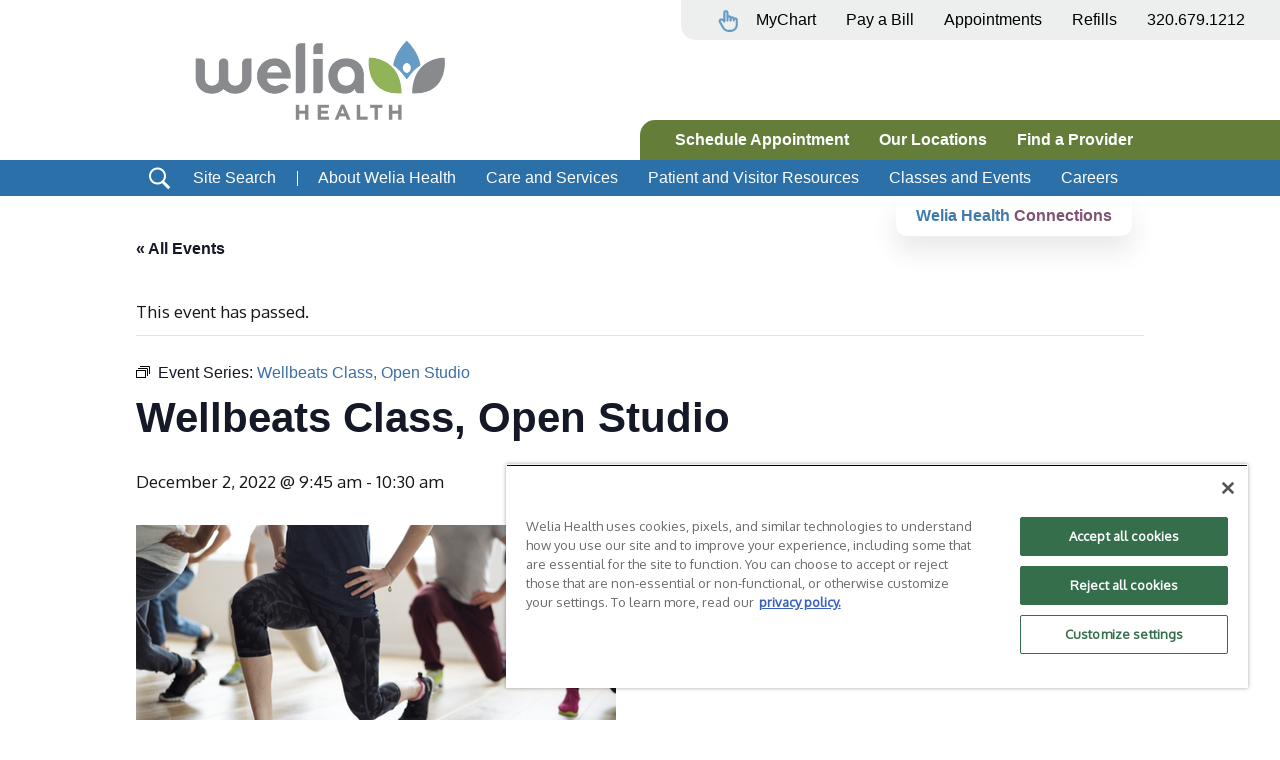

--- FILE ---
content_type: text/javascript
request_url: https://www.weliahealth.org/wp-content/plugins/mph-custom-alerts/js/mph-ca-scripts.js?ver=2.5.1
body_size: 174
content:
jQuery(function($) {
    $(document).ready(function(){
        // Close mph alert button
        $(".mph-alert img.mph-close-alert").click(function(){
            $(this).closest("div.mph-alert").slideUp(300).done().remove();
        });
    });
});

--- FILE ---
content_type: image/svg+xml
request_url: https://www.weliahealth.org/wp-content/uploads/2023/10/socials-x.svg
body_size: 365
content:
<?xml version="1.0" encoding="UTF-8"?>
<svg xmlns="http://www.w3.org/2000/svg" xmlns:xlink="http://www.w3.org/1999/xlink" version="1.1" id="Layer_1" x="0px" y="0px" viewBox="0 0 20 20" style="enable-background:new 0 0 20 20;" xml:space="preserve" width="20" height="20"> <style type="text/css"> .st0{fill:#FFFFFF;} </style> <path class="st0" d="M11.9,8.5L19.1,0h-1.7l-6.3,7.4L6,0H0.2l7.6,11.1L0.2,20h1.7l6.7-7.8L14,20h5.8L11.9,8.5L11.9,8.5z M9.5,11.2 l-0.8-1.1L2.6,1.3h2.7l5,7.1L11,9.5l6.5,9.2h-2.7L9.5,11.2L9.5,11.2z"/> </svg>

--- FILE ---
content_type: image/svg+xml
request_url: https://weliahealth.org/wp-content/uploads/2022/06/manage-icon.svg
body_size: 405
content:
<?xml version="1.0" encoding="UTF-8"?> <svg xmlns="http://www.w3.org/2000/svg" width="26" height="22" fill="none"><path fill-rule="evenodd" clip-rule="evenodd" d="M22.375 4.813h-8.75L10.338.838a1.25 1.25 0 0 0-.963-.463h-5.75A3.088 3.088 0 0 0 .5 3.413v15.175a3.087 3.087 0 0 0 3.125 3.037h18.75a3.087 3.087 0 0 0 3.125-3.037V7.85a3.088 3.088 0 0 0-3.125-3.037zM23 18.563a.575.575 0 0 1-.61.538H3.626a.575.575 0 0 1-.624-.522L3 18.563V3.413a.575.575 0 0 1 .61-.539l.015.001h5.162l3.25 3.975c.236.29.59.46.963.463h9.375a.575.575 0 0 1 .624.521L23 7.85v10.713zm-8.75-6.313h1.25a1.25 1.25 0 0 1 0 2.5h-1.25V16a1.25 1.25 0 1 1-2.5 0v-1.25H10.5a1.25 1.25 0 1 1 0-2.5h1.25V11a1.25 1.25 0 0 1 2.5 0v1.25z" fill="#659AC5"></path></svg> 

--- FILE ---
content_type: image/svg+xml
request_url: https://www.weliahealth.org/wp-content/uploads/2022/06/socials-linkedin.svg
body_size: 338
content:
<?xml version="1.0" encoding="UTF-8"?> <svg xmlns="http://www.w3.org/2000/svg" width="20" height="20" viewBox="0 0 20 20" fill="none"><path fill-rule="evenodd" clip-rule="evenodd" d="M20 20H16V13.001C16 11.081 15.153 10.01 13.634 10.01C11.981 10.01 11 11.126 11 13.001V20H7V7H11V8.462C11 8.462 12.255 6.26 15.083 6.26C17.912 6.26 20 7.986 20 11.558V20ZM2.442 4.921C1.093 4.921 0 3.819 0 2.46C0 1.102 1.093 0 2.442 0C3.79 0 4.883 1.102 4.883 2.46C4.884 3.819 3.79 4.921 2.442 4.921ZM0 20H5V7H0V20Z" fill="white"></path></svg> 